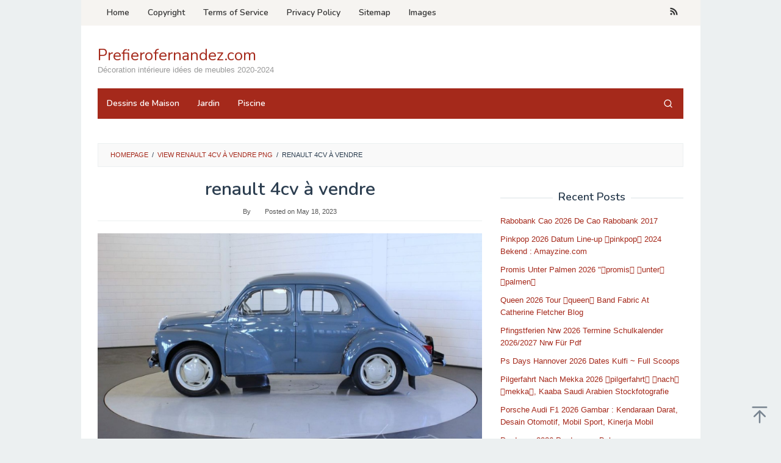

--- FILE ---
content_type: text/html; charset=UTF-8
request_url: https://prefierofernandez.com/view-renault-4cv-a-vendre-png/renault-4cv-a-vendre/
body_size: 12596
content:
<!DOCTYPE html>
<html lang="en-US" prefix="og: https://ogp.me/ns#">
<head itemscope="itemscope" itemtype="https://schema.org/WebSite">
<meta charset="UTF-8">
<meta name="viewport" content="width=device-width, initial-scale=1">
<link rel="profile" href="https://gmpg.org/xfn/11">

	<style>img:is([sizes="auto" i], [sizes^="auto," i]) { contain-intrinsic-size: 3000px 1500px }</style>
	
<!-- Search Engine Optimization by Rank Math - https://rankmath.com/ -->
<title>renault 4cv à vendre - Prefierofernandez.com</title>
<meta name="robots" content="index, follow, max-snippet:-1, max-video-preview:-1, max-image-preview:large"/>
<link rel="canonical" href="https://prefierofernandez.com/view-renault-4cv-a-vendre-png/renault-4cv-a-vendre/" />
<meta property="og:locale" content="en_US" />
<meta property="og:type" content="article" />
<meta property="og:title" content="renault 4cv à vendre - Prefierofernandez.com" />
<meta property="og:url" content="https://prefierofernandez.com/view-renault-4cv-a-vendre-png/renault-4cv-a-vendre/" />
<meta property="og:site_name" content="Prefierofernandez.com" />
<meta property="og:image" content="https://prefierofernandez.com/wp-content/uploads/2023/05/renault-4cv-1956-r9557-012.jpg" />
<meta property="og:image:secure_url" content="https://prefierofernandez.com/wp-content/uploads/2023/05/renault-4cv-1956-r9557-012.jpg" />
<meta property="og:image:width" content="1920" />
<meta property="og:image:height" content="1282" />
<meta property="og:image:alt" content="renault 4cv à vendre" />
<meta property="og:image:type" content="image/jpeg" />
<meta name="twitter:card" content="summary_large_image" />
<meta name="twitter:title" content="renault 4cv à vendre - Prefierofernandez.com" />
<meta name="twitter:image" content="https://prefierofernandez.com/wp-content/uploads/2023/05/renault-4cv-1956-r9557-012.jpg" />
<!-- /Rank Math WordPress SEO plugin -->

<link rel='dns-prefetch' href='//fonts.googleapis.com' />
<link rel="alternate" type="application/rss+xml" title="Prefierofernandez.com &raquo; Feed" href="https://prefierofernandez.com/feed/" />
<link rel="alternate" type="application/rss+xml" title="Prefierofernandez.com &raquo; Comments Feed" href="https://prefierofernandez.com/comments/feed/" />
<link rel="alternate" type="application/rss+xml" title="Prefierofernandez.com &raquo; renault 4cv à vendre Comments Feed" href="https://prefierofernandez.com/view-renault-4cv-a-vendre-png/renault-4cv-a-vendre/feed/" />
<script type="text/javascript">
/* <![CDATA[ */
window._wpemojiSettings = {"baseUrl":"https:\/\/s.w.org\/images\/core\/emoji\/16.0.1\/72x72\/","ext":".png","svgUrl":"https:\/\/s.w.org\/images\/core\/emoji\/16.0.1\/svg\/","svgExt":".svg","source":{"concatemoji":"https:\/\/prefierofernandez.com\/wp-includes\/js\/wp-emoji-release.min.js?ver=6.8.3"}};
/*! This file is auto-generated */
!function(s,n){var o,i,e;function c(e){try{var t={supportTests:e,timestamp:(new Date).valueOf()};sessionStorage.setItem(o,JSON.stringify(t))}catch(e){}}function p(e,t,n){e.clearRect(0,0,e.canvas.width,e.canvas.height),e.fillText(t,0,0);var t=new Uint32Array(e.getImageData(0,0,e.canvas.width,e.canvas.height).data),a=(e.clearRect(0,0,e.canvas.width,e.canvas.height),e.fillText(n,0,0),new Uint32Array(e.getImageData(0,0,e.canvas.width,e.canvas.height).data));return t.every(function(e,t){return e===a[t]})}function u(e,t){e.clearRect(0,0,e.canvas.width,e.canvas.height),e.fillText(t,0,0);for(var n=e.getImageData(16,16,1,1),a=0;a<n.data.length;a++)if(0!==n.data[a])return!1;return!0}function f(e,t,n,a){switch(t){case"flag":return n(e,"\ud83c\udff3\ufe0f\u200d\u26a7\ufe0f","\ud83c\udff3\ufe0f\u200b\u26a7\ufe0f")?!1:!n(e,"\ud83c\udde8\ud83c\uddf6","\ud83c\udde8\u200b\ud83c\uddf6")&&!n(e,"\ud83c\udff4\udb40\udc67\udb40\udc62\udb40\udc65\udb40\udc6e\udb40\udc67\udb40\udc7f","\ud83c\udff4\u200b\udb40\udc67\u200b\udb40\udc62\u200b\udb40\udc65\u200b\udb40\udc6e\u200b\udb40\udc67\u200b\udb40\udc7f");case"emoji":return!a(e,"\ud83e\udedf")}return!1}function g(e,t,n,a){var r="undefined"!=typeof WorkerGlobalScope&&self instanceof WorkerGlobalScope?new OffscreenCanvas(300,150):s.createElement("canvas"),o=r.getContext("2d",{willReadFrequently:!0}),i=(o.textBaseline="top",o.font="600 32px Arial",{});return e.forEach(function(e){i[e]=t(o,e,n,a)}),i}function t(e){var t=s.createElement("script");t.src=e,t.defer=!0,s.head.appendChild(t)}"undefined"!=typeof Promise&&(o="wpEmojiSettingsSupports",i=["flag","emoji"],n.supports={everything:!0,everythingExceptFlag:!0},e=new Promise(function(e){s.addEventListener("DOMContentLoaded",e,{once:!0})}),new Promise(function(t){var n=function(){try{var e=JSON.parse(sessionStorage.getItem(o));if("object"==typeof e&&"number"==typeof e.timestamp&&(new Date).valueOf()<e.timestamp+604800&&"object"==typeof e.supportTests)return e.supportTests}catch(e){}return null}();if(!n){if("undefined"!=typeof Worker&&"undefined"!=typeof OffscreenCanvas&&"undefined"!=typeof URL&&URL.createObjectURL&&"undefined"!=typeof Blob)try{var e="postMessage("+g.toString()+"("+[JSON.stringify(i),f.toString(),p.toString(),u.toString()].join(",")+"));",a=new Blob([e],{type:"text/javascript"}),r=new Worker(URL.createObjectURL(a),{name:"wpTestEmojiSupports"});return void(r.onmessage=function(e){c(n=e.data),r.terminate(),t(n)})}catch(e){}c(n=g(i,f,p,u))}t(n)}).then(function(e){for(var t in e)n.supports[t]=e[t],n.supports.everything=n.supports.everything&&n.supports[t],"flag"!==t&&(n.supports.everythingExceptFlag=n.supports.everythingExceptFlag&&n.supports[t]);n.supports.everythingExceptFlag=n.supports.everythingExceptFlag&&!n.supports.flag,n.DOMReady=!1,n.readyCallback=function(){n.DOMReady=!0}}).then(function(){return e}).then(function(){var e;n.supports.everything||(n.readyCallback(),(e=n.source||{}).concatemoji?t(e.concatemoji):e.wpemoji&&e.twemoji&&(t(e.twemoji),t(e.wpemoji)))}))}((window,document),window._wpemojiSettings);
/* ]]> */
</script>
<style id='wp-emoji-styles-inline-css' type='text/css'>

	img.wp-smiley, img.emoji {
		display: inline !important;
		border: none !important;
		box-shadow: none !important;
		height: 1em !important;
		width: 1em !important;
		margin: 0 0.07em !important;
		vertical-align: -0.1em !important;
		background: none !important;
		padding: 0 !important;
	}
</style>
<link rel='stylesheet' id='wp-block-library-css' href='https://prefierofernandez.com/wp-includes/css/dist/block-library/style.min.css?ver=6.8.3' type='text/css' media='all' />
<style id='classic-theme-styles-inline-css' type='text/css'>
/*! This file is auto-generated */
.wp-block-button__link{color:#fff;background-color:#32373c;border-radius:9999px;box-shadow:none;text-decoration:none;padding:calc(.667em + 2px) calc(1.333em + 2px);font-size:1.125em}.wp-block-file__button{background:#32373c;color:#fff;text-decoration:none}
</style>
<style id='global-styles-inline-css' type='text/css'>
:root{--wp--preset--aspect-ratio--square: 1;--wp--preset--aspect-ratio--4-3: 4/3;--wp--preset--aspect-ratio--3-4: 3/4;--wp--preset--aspect-ratio--3-2: 3/2;--wp--preset--aspect-ratio--2-3: 2/3;--wp--preset--aspect-ratio--16-9: 16/9;--wp--preset--aspect-ratio--9-16: 9/16;--wp--preset--color--black: #000000;--wp--preset--color--cyan-bluish-gray: #abb8c3;--wp--preset--color--white: #ffffff;--wp--preset--color--pale-pink: #f78da7;--wp--preset--color--vivid-red: #cf2e2e;--wp--preset--color--luminous-vivid-orange: #ff6900;--wp--preset--color--luminous-vivid-amber: #fcb900;--wp--preset--color--light-green-cyan: #7bdcb5;--wp--preset--color--vivid-green-cyan: #00d084;--wp--preset--color--pale-cyan-blue: #8ed1fc;--wp--preset--color--vivid-cyan-blue: #0693e3;--wp--preset--color--vivid-purple: #9b51e0;--wp--preset--gradient--vivid-cyan-blue-to-vivid-purple: linear-gradient(135deg,rgba(6,147,227,1) 0%,rgb(155,81,224) 100%);--wp--preset--gradient--light-green-cyan-to-vivid-green-cyan: linear-gradient(135deg,rgb(122,220,180) 0%,rgb(0,208,130) 100%);--wp--preset--gradient--luminous-vivid-amber-to-luminous-vivid-orange: linear-gradient(135deg,rgba(252,185,0,1) 0%,rgba(255,105,0,1) 100%);--wp--preset--gradient--luminous-vivid-orange-to-vivid-red: linear-gradient(135deg,rgba(255,105,0,1) 0%,rgb(207,46,46) 100%);--wp--preset--gradient--very-light-gray-to-cyan-bluish-gray: linear-gradient(135deg,rgb(238,238,238) 0%,rgb(169,184,195) 100%);--wp--preset--gradient--cool-to-warm-spectrum: linear-gradient(135deg,rgb(74,234,220) 0%,rgb(151,120,209) 20%,rgb(207,42,186) 40%,rgb(238,44,130) 60%,rgb(251,105,98) 80%,rgb(254,248,76) 100%);--wp--preset--gradient--blush-light-purple: linear-gradient(135deg,rgb(255,206,236) 0%,rgb(152,150,240) 100%);--wp--preset--gradient--blush-bordeaux: linear-gradient(135deg,rgb(254,205,165) 0%,rgb(254,45,45) 50%,rgb(107,0,62) 100%);--wp--preset--gradient--luminous-dusk: linear-gradient(135deg,rgb(255,203,112) 0%,rgb(199,81,192) 50%,rgb(65,88,208) 100%);--wp--preset--gradient--pale-ocean: linear-gradient(135deg,rgb(255,245,203) 0%,rgb(182,227,212) 50%,rgb(51,167,181) 100%);--wp--preset--gradient--electric-grass: linear-gradient(135deg,rgb(202,248,128) 0%,rgb(113,206,126) 100%);--wp--preset--gradient--midnight: linear-gradient(135deg,rgb(2,3,129) 0%,rgb(40,116,252) 100%);--wp--preset--font-size--small: 13px;--wp--preset--font-size--medium: 20px;--wp--preset--font-size--large: 36px;--wp--preset--font-size--x-large: 42px;--wp--preset--spacing--20: 0.44rem;--wp--preset--spacing--30: 0.67rem;--wp--preset--spacing--40: 1rem;--wp--preset--spacing--50: 1.5rem;--wp--preset--spacing--60: 2.25rem;--wp--preset--spacing--70: 3.38rem;--wp--preset--spacing--80: 5.06rem;--wp--preset--shadow--natural: 6px 6px 9px rgba(0, 0, 0, 0.2);--wp--preset--shadow--deep: 12px 12px 50px rgba(0, 0, 0, 0.4);--wp--preset--shadow--sharp: 6px 6px 0px rgba(0, 0, 0, 0.2);--wp--preset--shadow--outlined: 6px 6px 0px -3px rgba(255, 255, 255, 1), 6px 6px rgba(0, 0, 0, 1);--wp--preset--shadow--crisp: 6px 6px 0px rgba(0, 0, 0, 1);}:where(.is-layout-flex){gap: 0.5em;}:where(.is-layout-grid){gap: 0.5em;}body .is-layout-flex{display: flex;}.is-layout-flex{flex-wrap: wrap;align-items: center;}.is-layout-flex > :is(*, div){margin: 0;}body .is-layout-grid{display: grid;}.is-layout-grid > :is(*, div){margin: 0;}:where(.wp-block-columns.is-layout-flex){gap: 2em;}:where(.wp-block-columns.is-layout-grid){gap: 2em;}:where(.wp-block-post-template.is-layout-flex){gap: 1.25em;}:where(.wp-block-post-template.is-layout-grid){gap: 1.25em;}.has-black-color{color: var(--wp--preset--color--black) !important;}.has-cyan-bluish-gray-color{color: var(--wp--preset--color--cyan-bluish-gray) !important;}.has-white-color{color: var(--wp--preset--color--white) !important;}.has-pale-pink-color{color: var(--wp--preset--color--pale-pink) !important;}.has-vivid-red-color{color: var(--wp--preset--color--vivid-red) !important;}.has-luminous-vivid-orange-color{color: var(--wp--preset--color--luminous-vivid-orange) !important;}.has-luminous-vivid-amber-color{color: var(--wp--preset--color--luminous-vivid-amber) !important;}.has-light-green-cyan-color{color: var(--wp--preset--color--light-green-cyan) !important;}.has-vivid-green-cyan-color{color: var(--wp--preset--color--vivid-green-cyan) !important;}.has-pale-cyan-blue-color{color: var(--wp--preset--color--pale-cyan-blue) !important;}.has-vivid-cyan-blue-color{color: var(--wp--preset--color--vivid-cyan-blue) !important;}.has-vivid-purple-color{color: var(--wp--preset--color--vivid-purple) !important;}.has-black-background-color{background-color: var(--wp--preset--color--black) !important;}.has-cyan-bluish-gray-background-color{background-color: var(--wp--preset--color--cyan-bluish-gray) !important;}.has-white-background-color{background-color: var(--wp--preset--color--white) !important;}.has-pale-pink-background-color{background-color: var(--wp--preset--color--pale-pink) !important;}.has-vivid-red-background-color{background-color: var(--wp--preset--color--vivid-red) !important;}.has-luminous-vivid-orange-background-color{background-color: var(--wp--preset--color--luminous-vivid-orange) !important;}.has-luminous-vivid-amber-background-color{background-color: var(--wp--preset--color--luminous-vivid-amber) !important;}.has-light-green-cyan-background-color{background-color: var(--wp--preset--color--light-green-cyan) !important;}.has-vivid-green-cyan-background-color{background-color: var(--wp--preset--color--vivid-green-cyan) !important;}.has-pale-cyan-blue-background-color{background-color: var(--wp--preset--color--pale-cyan-blue) !important;}.has-vivid-cyan-blue-background-color{background-color: var(--wp--preset--color--vivid-cyan-blue) !important;}.has-vivid-purple-background-color{background-color: var(--wp--preset--color--vivid-purple) !important;}.has-black-border-color{border-color: var(--wp--preset--color--black) !important;}.has-cyan-bluish-gray-border-color{border-color: var(--wp--preset--color--cyan-bluish-gray) !important;}.has-white-border-color{border-color: var(--wp--preset--color--white) !important;}.has-pale-pink-border-color{border-color: var(--wp--preset--color--pale-pink) !important;}.has-vivid-red-border-color{border-color: var(--wp--preset--color--vivid-red) !important;}.has-luminous-vivid-orange-border-color{border-color: var(--wp--preset--color--luminous-vivid-orange) !important;}.has-luminous-vivid-amber-border-color{border-color: var(--wp--preset--color--luminous-vivid-amber) !important;}.has-light-green-cyan-border-color{border-color: var(--wp--preset--color--light-green-cyan) !important;}.has-vivid-green-cyan-border-color{border-color: var(--wp--preset--color--vivid-green-cyan) !important;}.has-pale-cyan-blue-border-color{border-color: var(--wp--preset--color--pale-cyan-blue) !important;}.has-vivid-cyan-blue-border-color{border-color: var(--wp--preset--color--vivid-cyan-blue) !important;}.has-vivid-purple-border-color{border-color: var(--wp--preset--color--vivid-purple) !important;}.has-vivid-cyan-blue-to-vivid-purple-gradient-background{background: var(--wp--preset--gradient--vivid-cyan-blue-to-vivid-purple) !important;}.has-light-green-cyan-to-vivid-green-cyan-gradient-background{background: var(--wp--preset--gradient--light-green-cyan-to-vivid-green-cyan) !important;}.has-luminous-vivid-amber-to-luminous-vivid-orange-gradient-background{background: var(--wp--preset--gradient--luminous-vivid-amber-to-luminous-vivid-orange) !important;}.has-luminous-vivid-orange-to-vivid-red-gradient-background{background: var(--wp--preset--gradient--luminous-vivid-orange-to-vivid-red) !important;}.has-very-light-gray-to-cyan-bluish-gray-gradient-background{background: var(--wp--preset--gradient--very-light-gray-to-cyan-bluish-gray) !important;}.has-cool-to-warm-spectrum-gradient-background{background: var(--wp--preset--gradient--cool-to-warm-spectrum) !important;}.has-blush-light-purple-gradient-background{background: var(--wp--preset--gradient--blush-light-purple) !important;}.has-blush-bordeaux-gradient-background{background: var(--wp--preset--gradient--blush-bordeaux) !important;}.has-luminous-dusk-gradient-background{background: var(--wp--preset--gradient--luminous-dusk) !important;}.has-pale-ocean-gradient-background{background: var(--wp--preset--gradient--pale-ocean) !important;}.has-electric-grass-gradient-background{background: var(--wp--preset--gradient--electric-grass) !important;}.has-midnight-gradient-background{background: var(--wp--preset--gradient--midnight) !important;}.has-small-font-size{font-size: var(--wp--preset--font-size--small) !important;}.has-medium-font-size{font-size: var(--wp--preset--font-size--medium) !important;}.has-large-font-size{font-size: var(--wp--preset--font-size--large) !important;}.has-x-large-font-size{font-size: var(--wp--preset--font-size--x-large) !important;}
:where(.wp-block-post-template.is-layout-flex){gap: 1.25em;}:where(.wp-block-post-template.is-layout-grid){gap: 1.25em;}
:where(.wp-block-columns.is-layout-flex){gap: 2em;}:where(.wp-block-columns.is-layout-grid){gap: 2em;}
:root :where(.wp-block-pullquote){font-size: 1.5em;line-height: 1.6;}
</style>
<link rel='stylesheet' id='idblog-core-css' href='https://prefierofernandez.com/wp-content/plugins/idblog-core/css/idblog-core.css?ver=1.0.0' type='text/css' media='all' />
<style id='idblog-core-inline-css' type='text/css'>
.gmr-ab-authorname span.uname a{color:#222222 !important;}.gmr-ab-desc {color:#aaaaaa !important;}.gmr-ab-web a{color:#dddddd !important;}
</style>
<link rel='stylesheet' id='superfast-fonts-css' href='https://fonts.googleapis.com/css?family=Nunito%3Aregular%2C700%2C600%2C300%26subset%3Dlatin%2C&#038;display=swap&#038;ver=2.1.6' type='text/css' media='all' />
<link rel='stylesheet' id='superfast-style-css' href='https://prefierofernandez.com/wp-content/themes/superfast/style.css?ver=2.1.6' type='text/css' media='all' />
<style id='superfast-style-inline-css' type='text/css'>
body{color:#2c3e50;font-family:"Helvetica Neue",sans-serif;font-weight:500;font-size:13px;}kbd,a.button:hover,button:hover,.button:hover,button.button:hover,input[type="button"]:hover,input[type="reset"]:hover,input[type="submit"]:hover,a.button:focus,button:focus,.button:focus,button.button:focus,input[type="button"]:focus,input[type="reset"]:focus,input[type="submit"]:focus,a.button:active,button:active,.button:active,button.button:active,input[type="button"]:active,input[type="reset"]:active,input[type="submit"]:active,.tagcloud a:hover,.tagcloud a:focus,.tagcloud a:active{background-color:#a5291b;}a,a:hover,a:focus,a:active{color:#a5291b;}ul.page-numbers li span.page-numbers,ul.page-numbers li a:hover,.page-links a .page-link-number:hover,a.button,button,.button,button.button,input[type="button"],input[type="reset"],input[type="submit"],.tagcloud a,.sticky .gmr-box-content,.gmr-theme div.sharedaddy h3.sd-title:before,.gmr-theme div.idblog-related-post h3.related-title:before,.idblog-social-share h3:before,.bypostauthor > .comment-body{border-color:#a5291b;}.site-header{background-size:auto;background-repeat:repeat;background-position:center top;background-attachment:scroll;background-color:#ffffff;}.site-title a{color:#a5291b;}.site-description{color:#999999;}.gmr-logo{margin-top:15px;}.gmr-menuwrap{background-color:#a5291b;}#gmr-responsive-menu,.gmr-mainmenu #primary-menu > li > a,.gmr-mainmenu #primary-menu > li > button{color:#ffffff;}.gmr-mainmenu #primary-menu > li.menu-border > a span,.gmr-mainmenu #primary-menu > li.page_item_has_children > a:after,.gmr-mainmenu #primary-menu > li.menu-item-has-children > a:after,.gmr-mainmenu #primary-menu .sub-menu > li.page_item_has_children > a:after,.gmr-mainmenu #primary-menu .sub-menu > li.menu-item-has-children > a:after,.gmr-mainmenu #primary-menu .children > li.page_item_has_children > a:after,.gmr-mainmenu #primary-menu .children > li.menu-item-has-children > a:after{border-color:#ffffff;}#gmr-responsive-menu:hover,.gmr-mainmenu #primary-menu > li:hover > a,.gmr-mainmenu #primary-menu > li.current-menu-item > a,.gmr-mainmenu #primary-menu > li.current-menu-ancestor > a,.gmr-mainmenu #primary-menu > li.current_page_item > a,.gmr-mainmenu #primary-menu > li.current_page_ancestor > a,.gmr-mainmenu #primary-menu > li > button:hover{color:#ffffff;}.gmr-mainmenu #primary-menu > li.menu-border:hover > a span,.gmr-mainmenu #primary-menu > li.menu-border.current-menu-item > a span,.gmr-mainmenu #primary-menu > li.menu-border.current-menu-ancestor > a span,.gmr-mainmenu #primary-menu > li.menu-border.current_page_item > a span,.gmr-mainmenu #primary-menu > li.menu-border.current_page_ancestor > a span,.gmr-mainmenu #primary-menu > li.page_item_has_children:hover > a:after,.gmr-mainmenu #primary-menu > li.menu-item-has-children:hover > a:after{border-color:#ffffff;}.gmr-mainmenu #primary-menu > li:hover > a,.gmr-mainmenu #primary-menu > li.current-menu-item > a,.gmr-mainmenu #primary-menu > li.current-menu-ancestor > a,.gmr-mainmenu #primary-menu > li.current_page_item > a,.gmr-mainmenu #primary-menu > li.current_page_ancestor > a{background-color:#7b1f15;}.gmr-secondmenuwrap{background-color:#f6f4f1;}#gmr-secondaryresponsive-menu,.gmr-secondmenu #primary-menu > li > a,.gmr-social-icon ul > li > a{color:#333333;}.gmr-secondmenu #primary-menu > li.menu-border > a span,.gmr-secondmenu #primary-menu > li.page_item_has_children > a:after,.gmr-secondmenu #primary-menu > li.menu-item-has-children > a:after,.gmr-secondmenu #primary-menu .sub-menu > li.page_item_has_children > a:after,.gmr-secondmenu #primary-menu .sub-menu > li.menu-item-has-children > a:after,.gmr-secondmenu #primary-menu .children > li.page_item_has_children > a:after,.gmr-secondmenu #primary-menu .children > li.menu-item-has-children > a:after{border-color:#333333;}#gmr-secondaryresponsive-menu:hover,.gmr-secondmenu #primary-menu > li:hover > a,.gmr-secondmenu #primary-menu .current-menu-item > a,.gmr-secondmenu #primary-menu .current-menu-ancestor > a,.gmr-secondmenu #primary-menu .current_page_item > a,.gmr-secondmenu #primary-menu .current_page_ancestor > a,.gmr-social-icon ul > li > a:hover{color:#a5291b;}.gmr-secondmenu #primary-menu > li.menu-border:hover > a span,.gmr-secondmenu #primary-menu > li.menu-border.current-menu-item > a span,.gmr-secondmenu #primary-menu > li.menu-border.current-menu-ancestor > a span,.gmr-secondmenu #primary-menu > li.menu-border.current_page_item > a span,.gmr-secondmenu #primary-menu > li.menu-border.current_page_ancestor > a span,.gmr-secondmenu #primary-menu > li.page_item_has_children:hover > a:after,.gmr-secondmenu #primary-menu > li.menu-item-has-children:hover > a:after{border-color:#a5291b;}.gmr-content,.top-header{background-color:#fff;}h1,h2,h3,h4,h5,h6,.h1,.h2,.h3,.h4,.h5,.h6,.site-title,#gmr-responsive-menu,#primary-menu > li > a{font-family:"Nunito","Helvetica", Arial;}h1{font-size:30px;}h2{font-size:26px;}h3{font-size:24px;}h4{font-size:22px;}h5{font-size:20px;}h6{font-size:18px;}.widget-footer{background-color:#3d566e;color:#ecf0f1;}.widget-footer a{color:#f39c12;}.widget-footer a:hover{color:#f1c40f;}.site-footer{background-color:#2c3e50;color:#f1c40f;}.site-footer a{color:#ecf0f1;}.site-footer a:hover{color:#bdc3c7;}
</style>
<link rel="https://api.w.org/" href="https://prefierofernandez.com/wp-json/" /><link rel="alternate" title="JSON" type="application/json" href="https://prefierofernandez.com/wp-json/wp/v2/media/1057923" /><link rel="EditURI" type="application/rsd+xml" title="RSD" href="https://prefierofernandez.com/xmlrpc.php?rsd" />
<meta name="generator" content="WordPress 6.8.3" />
<link rel='shortlink' href='https://prefierofernandez.com/?p=1057923' />
<link rel="alternate" title="oEmbed (JSON)" type="application/json+oembed" href="https://prefierofernandez.com/wp-json/oembed/1.0/embed?url=https%3A%2F%2Fprefierofernandez.com%2Fview-renault-4cv-a-vendre-png%2Frenault-4cv-a-vendre%2F" />
<link rel="alternate" title="oEmbed (XML)" type="text/xml+oembed" href="https://prefierofernandez.com/wp-json/oembed/1.0/embed?url=https%3A%2F%2Fprefierofernandez.com%2Fview-renault-4cv-a-vendre-png%2Frenault-4cv-a-vendre%2F&#038;format=xml" />
<link rel="icon" href="https://prefierofernandez.com/wp-content/uploads/2023/12/oracle-ge-56-pyramide-120x98.jpg" sizes="32x32" />
<link rel="icon" href="https://prefierofernandez.com/wp-content/uploads/2023/12/oracle-ge-56-pyramide.jpg" sizes="192x192" />
<link rel="apple-touch-icon" href="https://prefierofernandez.com/wp-content/uploads/2023/12/oracle-ge-56-pyramide.jpg" />
<meta name="msapplication-TileImage" content="https://prefierofernandez.com/wp-content/uploads/2023/12/oracle-ge-56-pyramide.jpg" />
</head>

<body data-rsssl=1 class="attachment wp-singular attachment-template-default single single-attachment postid-1057923 attachmentid-1057923 attachment-jpeg wp-theme-superfast gmr-theme idtheme kentooz gmr-sticky gmr-box-layout group-blog" itemscope="itemscope" itemtype="https://schema.org/WebPage">
<div class="site inner-wrap" id="site-container">

	<a class="skip-link screen-reader-text" href="#main">Skip to content</a>

	
		
		<header id="masthead" class="site-header" role="banner" itemscope="itemscope" itemtype="https://schema.org/WPHeader">
							<div class="gmr-secondmenuwrap clearfix">
					<div class="container">
													<nav id="site-navigation" class="gmr-secondmenu" role="navigation" itemscope="itemscope" itemtype="https://schema.org/SiteNavigationElement">
								<ul id="primary-menu" class="menu"><li id="menu-item-46735" class="menu-item menu-item-type-custom menu-item-object-custom menu-item-home menu-item-46735"><a href="https://prefierofernandez.com/" itemprop="url"><span itemprop="name">Home</span></a></li>
<li id="menu-item-46732" class="menu-item menu-item-type-post_type menu-item-object-page menu-item-46732"><a href="https://prefierofernandez.com/copyright/" itemprop="url"><span itemprop="name">Copyright</span></a></li>
<li id="menu-item-46730" class="menu-item menu-item-type-post_type menu-item-object-page menu-item-46730"><a href="https://prefierofernandez.com/terms-of-service/" itemprop="url"><span itemprop="name">Terms of Service</span></a></li>
<li id="menu-item-46731" class="menu-item menu-item-type-post_type menu-item-object-page menu-item-46731"><a href="https://prefierofernandez.com/privacy-policy/" itemprop="url"><span itemprop="name">Privacy Policy</span></a></li>
<li id="menu-item-46734" class="menu-item menu-item-type-post_type menu-item-object-page menu-item-46734"><a href="https://prefierofernandez.com/sitemap/" itemprop="url"><span itemprop="name">Sitemap</span></a></li>
<li id="menu-item-46733" class="menu-item menu-item-type-post_type menu-item-object-page menu-item-46733"><a href="https://prefierofernandez.com/images/" itemprop="url"><span itemprop="name">Images</span></a></li>
</ul>							</nav><!-- #site-navigation -->
													<nav id="site-navigation" class="gmr-social-icon" role="navigation" itemscope="itemscope" itemtype="https://schema.org/SiteNavigationElement">
							<ul class="pull-right">
								<li><a href="https://prefierofernandez.com/feed/" title="RSS" class="rss" target="_blank" rel="nofollow"><svg xmlns="http://www.w3.org/2000/svg" xmlns:xlink="http://www.w3.org/1999/xlink" aria-hidden="true" role="img" width="1em" height="1em" preserveAspectRatio="xMidYMid meet" viewBox="0 0 20 20"><path d="M14.92 18H18C18 9.32 10.82 2.25 2 2.25v3.02c7.12 0 12.92 5.71 12.92 12.73zm-5.44 0h3.08C12.56 12.27 7.82 7.6 2 7.6v3.02c2 0 3.87.77 5.29 2.16A7.292 7.292 0 0 1 9.48 18zm-5.35-.02c1.17 0 2.13-.93 2.13-2.09c0-1.15-.96-2.09-2.13-2.09c-1.18 0-2.13.94-2.13 2.09c0 1.16.95 2.09 2.13 2.09z" fill="currentColor"/></svg></a></li>							</ul>
						</nav><!-- #site-navigation -->
					</div>
				</div>
			
						<div class="container">
					<div class="clearfix gmr-headwrapper">
						<div class="gmr-logomobile"><div class="gmr-logo"><div class="site-title" itemprop="headline"><a href="https://prefierofernandez.com/" itemprop="url" title="Prefierofernandez.com">Prefierofernandez.com</a></div><span class="site-description" itemprop="description">Décoration intérieure idées de meubles 2020-2024</span></div></div><div class="idblog-topbanner"><script type="text/javascript">
	atOptions = {
		'key' : 'e8bb0543ce692c7994c28b6153f9b181',
		'format' : 'iframe',
		'height' : 90,
		'width' : 728,
		'params' : {}
	};
</script>
<script type="text/javascript" src="//negationomitor.com/e8bb0543ce692c7994c28b6153f9b181/invoke.js"></script></div>					</div>
				</div>
					</header><!-- #masthead -->
		<div class="top-header pos-stickymenu">
						<div class="container">
							<div class="gmr-menuwrap clearfix">
															<div class="close-topnavmenu-wrap"><a id="close-topnavmenu-button" rel="nofollow" href="#"><svg xmlns="http://www.w3.org/2000/svg" xmlns:xlink="http://www.w3.org/1999/xlink" aria-hidden="true" role="img" width="1em" height="1em" preserveAspectRatio="xMidYMid meet" viewBox="0 0 32 32"><path d="M16 2C8.2 2 2 8.2 2 16s6.2 14 14 14s14-6.2 14-14S23.8 2 16 2zm0 26C9.4 28 4 22.6 4 16S9.4 4 16 4s12 5.4 12 12s-5.4 12-12 12z" fill="currentColor"/><path d="M21.4 23L16 17.6L10.6 23L9 21.4l5.4-5.4L9 10.6L10.6 9l5.4 5.4L21.4 9l1.6 1.6l-5.4 5.4l5.4 5.4z" fill="currentColor"/></svg></a></div>
						<a id="gmr-responsive-menu" href="#menus" rel="nofollow">
							<svg xmlns="http://www.w3.org/2000/svg" xmlns:xlink="http://www.w3.org/1999/xlink" aria-hidden="true" role="img" width="1em" height="1em" preserveAspectRatio="xMidYMid meet" viewBox="0 0 24 24"><path d="M3 18h18v-2H3v2zm0-5h18v-2H3v2zm0-7v2h18V6H3z" fill="currentColor"/></svg>MENU						</a>
						<nav id="site-navigation" class="gmr-mainmenu" role="navigation" itemscope="itemscope" itemtype="https://schema.org/SiteNavigationElement">
							<ul id="primary-menu" class="menu"><li id="menu-item-1072430" class="menu-item menu-item-type-taxonomy menu-item-object-category menu-item-1072430"><a href="https://prefierofernandez.com/category/dessins-de-maison/" itemprop="url"><span itemprop="name">Dessins de Maison</span></a></li>
<li id="menu-item-1072431" class="menu-item menu-item-type-taxonomy menu-item-object-category menu-item-1072431"><a href="https://prefierofernandez.com/category/jardin/" itemprop="url"><span itemprop="name">Jardin</span></a></li>
<li id="menu-item-1072432" class="menu-item menu-item-type-taxonomy menu-item-object-category menu-item-1072432"><a href="https://prefierofernandez.com/category/piscine/" itemprop="url"><span itemprop="name">Piscine</span></a></li>
<li class="menu-item menu-item-type-search-btn gmr-search pull-right"><button class="search-button topnav-button" id="search-menu-button" title="Search"><svg xmlns="http://www.w3.org/2000/svg" xmlns:xlink="http://www.w3.org/1999/xlink" aria-hidden="true" role="img" width="1em" height="1em" preserveAspectRatio="xMidYMid meet" viewBox="0 0 24 24"><g fill="none" stroke="currentColor" stroke-width="2" stroke-linecap="round" stroke-linejoin="round"><circle cx="11" cy="11" r="8"/><path d="M21 21l-4.35-4.35"/></g></svg></button><div class="search-dropdown search" id="search-dropdown-container"><form method="get" class="gmr-searchform searchform" action="https://prefierofernandez.com/"><input type="text" name="s" id="s" placeholder="Search" /></form></div></li></ul>						</nav><!-- #site-navigation -->
									</div>
			</div>
		</div><!-- .top-header -->
		
			<div id="content" class="gmr-content">
			<div class="idblog-floatbanner idblog-floatbanner-left"><div class="inner-float-left"><button onclick="parentNode.remove()" title="close">close</button><script type="text/javascript">
	atOptions = {
		'key' : '8dc9f0851d99e89f66fc189297975707',
		'format' : 'iframe',
		'height' : 600,
		'width' : 160,
		'params' : {}
	};
</script>
<script type="text/javascript" src="//negationomitor.com/8dc9f0851d99e89f66fc189297975707/invoke.js"></script></div></div><div class="idblog-floatbanner idblog-floatbanner-right"><div class="inner-float-right"><button onclick="parentNode.remove()" title="close">close</button><script type="text/javascript">
	atOptions = {
		'key' : '8dc9f0851d99e89f66fc189297975707',
		'format' : 'iframe',
		'height' : 600,
		'width' : 160,
		'params' : {}
	};
</script>
<script type="text/javascript" src="//negationomitor.com/8dc9f0851d99e89f66fc189297975707/invoke.js"></script></div></div>
			<div class="container"><div class="idblog-topbanner-aftermenu"><center><script type="text/javascript">
	atOptions = {
		'key' : '7cf19dfab1c15003e7b29364f8c2e4b1',
		'format' : 'iframe',
		'height' : 250,
		'width' : 300,
		'params' : {}
	};
</script>
<script type="text/javascript" src="//negationomitor.com/7cf19dfab1c15003e7b29364f8c2e4b1/invoke.js"></script><script type="text/javascript">
	atOptions = {
		'key' : '7cf19dfab1c15003e7b29364f8c2e4b1',
		'format' : 'iframe',
		'height' : 250,
		'width' : 300,
		'params' : {}
	};
</script>
<script type="text/javascript" src="//negationomitor.com/7cf19dfab1c15003e7b29364f8c2e4b1/invoke.js"></script><script type="text/javascript">
	atOptions = {
		'key' : '7cf19dfab1c15003e7b29364f8c2e4b1',
		'format' : 'iframe',
		'height' : 250,
		'width' : 300,
		'params' : {}
	};
</script>
<script type="text/javascript" src="//negationomitor.com/7cf19dfab1c15003e7b29364f8c2e4b1/invoke.js"></script></center></div></div>			<div class="container">
				<div class="row">
								<div class="col-md-12">
				<div class="breadcrumbs" itemscope itemtype="https://schema.org/BreadcrumbList">
																										<span class="first-cl" itemprop="itemListElement" itemscope itemtype="https://schema.org/ListItem">
									<a itemscope itemtype="https://schema.org/WebPage" itemprop="item" itemid="https://prefierofernandez.com/" href="https://prefierofernandez.com/"><span itemprop="name">Homepage</span></a>
									<span itemprop="position" content="1"></span>
								</span>
														<span class="separator">/</span>
																																<span class="0-cl" itemprop="itemListElement" itemscope itemtype="https://schema.org/ListItem">
									<a itemscope itemtype="https://schema.org/WebPage" itemprop="item" itemid="https://prefierofernandez.com/view-renault-4cv-a-vendre-png/" href="https://prefierofernandez.com/view-renault-4cv-a-vendre-png/"><span itemprop="name">View Renault 4Cv À Vendre PNG</span></a>
									<span itemprop="position" content="2"></span>
								</span>
														<span class="separator">/</span>
																								<span class="last-cl" itemscope itemtype="https://schema.org/ListItem">
							<span itemprop="name">renault 4cv à vendre</span>
							<span itemprop="position" content="3"></span>
							</span>
															</div>
			</div>
				
<div id="primary" class="content-area col-md-8">
	<main id="main" class="site-main" role="main">

	
<article id="post-1057923" class="post-1057923 attachment type-attachment status-inherit hentry" itemscope="itemscope" itemtype="https://schema.org/CreativeWork">

	<div class="gmr-box-content gmr-single">
	
		<header class="entry-header">
			<h1 class="entry-title" itemprop="headline">renault 4cv à vendre</h1>			<span class="byline"> By <span class="entry-author vcard" itemprop="author" itemscope="itemscope" itemtype="https://schema.org/person"><a class="url fn n" href="https://prefierofernandez.com/author/" title="Permalink to: " itemprop="url"><span itemprop="name"></span></a></span></span><span class="posted-on">Posted on <time class="entry-date published updated" itemprop="dateModified" datetime="2023-05-18T16:21:22+00:00">May 18, 2023</time></span>		</header><!-- .entry-header -->

		<div class="entry-content entry-content-single" itemprop="text">
			<p class="img-center"><a href='https://prefierofernandez.com/wp-content/uploads/2023/05/renault-4cv-1956-r9557-012.jpg'><img fetchpriority="high" decoding="async" width="1920" height="1282" src="https://prefierofernandez.com/wp-content/uploads/2023/05/renault-4cv-1956-r9557-012.jpg" class="attachment-full size-full" alt="" srcset="https://prefierofernandez.com/wp-content/uploads/2023/05/renault-4cv-1956-r9557-012.jpg 1920w, https://prefierofernandez.com/wp-content/uploads/2023/05/renault-4cv-1956-r9557-012-760x507.jpg 760w, https://prefierofernandez.com/wp-content/uploads/2023/05/renault-4cv-1956-r9557-012-1200x801.jpg 1200w, https://prefierofernandez.com/wp-content/uploads/2023/05/renault-4cv-1956-r9557-012-768x513.jpg 768w, https://prefierofernandez.com/wp-content/uploads/2023/05/renault-4cv-1956-r9557-012-1536x1026.jpg 1536w" sizes="(max-width: 1920px) 100vw, 1920px" title="renault 4cv à vendre" /></a></p>
<div class="idblog-social-share"><h3>Share this:</h3><ul class="idblog-socialicon-share"><li class="facebook"><a href="https://www.facebook.com/sharer/sharer.php?u=https%3A%2F%2Fprefierofernandez.com%2Fview-renault-4cv-a-vendre-png%2Frenault-4cv-a-vendre%2F" class="gmr-share-facebook" rel="nofollow" title="Share this"><svg xmlns="http://www.w3.org/2000/svg" xmlns:xlink="http://www.w3.org/1999/xlink" aria-hidden="true" role="img" width="0.49em" height="1em" preserveAspectRatio="xMidYMid meet" viewBox="0 0 486.037 1000"><path d="M124.074 1000V530.771H0V361.826h124.074V217.525C124.074 104.132 197.365 0 366.243 0C434.619 0 485.18 6.555 485.18 6.555l-3.984 157.766s-51.564-.502-107.833-.502c-60.9 0-70.657 28.065-70.657 74.646v123.361h183.331l-7.977 168.945H302.706V1000H124.074" fill="currentColor"/></svg></a></li><li class="twitter"><a href="https://twitter.com/intent/tweet?url=https%3A%2F%2Fprefierofernandez.com%2Fview-renault-4cv-a-vendre-png%2Frenault-4cv-a-vendre%2F&amp;text=renault%204cv%20%C3%A0%20vendre" class="gmr-share-twitter" rel="nofollow" title="Tweet this"><svg xmlns="http://www.w3.org/2000/svg" width="1em" height="1em" viewBox="0 0 24 24"><path fill="currentColor" d="M18.901 1.153h3.68l-8.04 9.19L24 22.846h-7.406l-5.8-7.584l-6.638 7.584H.474l8.6-9.83L0 1.154h7.594l5.243 6.932ZM17.61 20.644h2.039L6.486 3.24H4.298Z"/></svg></a></li><li class="pinterest"><a href="https://pinterest.com/pin/create/button/?url=https%3A%2F%2Fprefierofernandez.com%2Fview-renault-4cv-a-vendre-png%2Frenault-4cv-a-vendre%2F&amp;media=https://prefierofernandez.com/wp-content/uploads/2023/05/renault-4cv-1956-r9557-012.jpg&amp;description=renault%204cv%20%C3%A0%20vendre" class="gmr-share-pinit" rel="nofollow" title="Pin this"><svg xmlns="http://www.w3.org/2000/svg" xmlns:xlink="http://www.w3.org/1999/xlink" aria-hidden="true" role="img" width="1em" height="1em" preserveAspectRatio="xMidYMid meet" viewBox="0 0 32 32"><path d="M16.75.406C10.337.406 4 4.681 4 11.6c0 4.4 2.475 6.9 3.975 6.9c.619 0 .975-1.725.975-2.212c0-.581-1.481-1.819-1.481-4.238c0-5.025 3.825-8.588 8.775-8.588c4.256 0 7.406 2.419 7.406 6.863c0 3.319-1.331 9.544-5.644 9.544c-1.556 0-2.888-1.125-2.888-2.737c0-2.363 1.65-4.65 1.65-7.088c0-4.137-5.869-3.387-5.869 1.613c0 1.05.131 2.212.6 3.169c-.863 3.713-2.625 9.244-2.625 13.069c0 1.181.169 2.344.281 3.525c.212.238.106.213.431.094c3.15-4.313 3.038-5.156 4.463-10.8c.769 1.463 2.756 2.25 4.331 2.25c6.637 0 9.619-6.469 9.619-12.3c0-6.206-5.363-10.256-11.25-10.256z" fill="currentColor"/></svg></a></li><li class="telegram"><a href="https://t.me/share/url?url=https%3A%2F%2Fprefierofernandez.com%2Fview-renault-4cv-a-vendre-png%2Frenault-4cv-a-vendre%2F&amp;text=renault%204cv%20%C3%A0%20vendre" target="_blank" rel="nofollow" title="Telegram Share"><svg xmlns="http://www.w3.org/2000/svg" xmlns:xlink="http://www.w3.org/1999/xlink" aria-hidden="true" role="img" width="1em" height="1em" preserveAspectRatio="xMidYMid meet" viewBox="0 0 48 48"><path d="M41.42 7.309s3.885-1.515 3.56 2.164c-.107 1.515-1.078 6.818-1.834 12.553l-2.59 16.99s-.216 2.489-2.159 2.922c-1.942.432-4.856-1.515-5.396-1.948c-.432-.325-8.094-5.195-10.792-7.575c-.756-.65-1.62-1.948.108-3.463L33.648 18.13c1.295-1.298 2.59-4.328-2.806-.649l-15.11 10.28s-1.727 1.083-4.964.109l-7.016-2.165s-2.59-1.623 1.835-3.246c10.793-5.086 24.068-10.28 35.831-15.15z" fill="currentColor"/></svg></a></li><li class="whatsapp"><a href="https://api.whatsapp.com/send?text=renault%204cv%20%C3%A0%20vendre https%3A%2F%2Fprefierofernandez.com%2Fview-renault-4cv-a-vendre-png%2Frenault-4cv-a-vendre%2F" class="gmr-share-whatsapp" rel="nofollow" title="Whatsapp"><svg xmlns="http://www.w3.org/2000/svg" xmlns:xlink="http://www.w3.org/1999/xlink" aria-hidden="true" role="img" width="1em" height="1em" preserveAspectRatio="xMidYMid meet" viewBox="0 0 24 24"><path d="M15.271 13.21a7.014 7.014 0 0 1 1.543.7l-.031-.018c.529.235.986.51 1.403.833l-.015-.011c.02.061.032.13.032.203l-.001.032v-.001c-.015.429-.11.832-.271 1.199l.008-.021c-.231.463-.616.82-1.087 1.01l-.014.005a3.624 3.624 0 0 1-1.576.411h-.006a8.342 8.342 0 0 1-2.988-.982l.043.022a8.9 8.9 0 0 1-2.636-1.829l-.001-.001a20.473 20.473 0 0 1-2.248-2.794l-.047-.074a5.38 5.38 0 0 1-1.1-2.995l-.001-.013v-.124a3.422 3.422 0 0 1 1.144-2.447l.003-.003a1.17 1.17 0 0 1 .805-.341h.001c.101.003.198.011.292.025l-.013-.002c.087.013.188.021.292.023h.003a.642.642 0 0 1 .414.102l-.002-.001c.107.118.189.261.238.418l.002.008q.124.31.512 1.364c.135.314.267.701.373 1.099l.014.063a1.573 1.573 0 0 1-.533.889l-.003.002q-.535.566-.535.72a.436.436 0 0 0 .081.234l-.001-.001a7.03 7.03 0 0 0 1.576 2.119l.005.005a9.89 9.89 0 0 0 2.282 1.54l.059.026a.681.681 0 0 0 .339.109h.002q.233 0 .838-.752t.804-.752zm-3.147 8.216h.022a9.438 9.438 0 0 0 3.814-.799l-.061.024c2.356-.994 4.193-2.831 5.163-5.124l.024-.063c.49-1.113.775-2.411.775-3.775s-.285-2.662-.799-3.837l.024.062c-.994-2.356-2.831-4.193-5.124-5.163l-.063-.024c-1.113-.49-2.411-.775-3.775-.775s-2.662.285-3.837.799l.062-.024c-2.356.994-4.193 2.831-5.163 5.124l-.024.063a9.483 9.483 0 0 0-.775 3.787a9.6 9.6 0 0 0 1.879 5.72l-.019-.026l-1.225 3.613l3.752-1.194a9.45 9.45 0 0 0 5.305 1.612h.047zm0-21.426h.033c1.628 0 3.176.342 4.575.959L16.659.93c2.825 1.197 5.028 3.4 6.196 6.149l.029.076c.588 1.337.93 2.896.93 4.535s-.342 3.198-.959 4.609l.029-.074c-1.197 2.825-3.4 5.028-6.149 6.196l-.076.029c-1.327.588-2.875.93-4.503.93h-.034h.002h-.053c-2.059 0-3.992-.541-5.664-1.488l.057.03L-.001 24l2.109-6.279a11.505 11.505 0 0 1-1.674-6.01c0-1.646.342-3.212.959-4.631l-.029.075C2.561 4.33 4.764 2.127 7.513.959L7.589.93A11.178 11.178 0 0 1 12.092 0h.033h-.002z" fill="currentColor"/></svg></a></li></ul></div>		</div><!-- .entry-content -->

		<footer class="entry-footer">
						<nav class="navigation post-navigation" role="navigation"><h2 class="screen-reader-text">Post navigation</h2><div class="nav-links"></div></nav>		</footer><!-- .entry-footer -->

	</div><!-- .gmr-box-content -->
	</article><!-- #post-## -->

<div class="gmr-box-content">

	<div id="comments" class="comments-area">

	
			<div id="respond" class="comment-respond">
		<h3 id="reply-title" class="comment-reply-title">Leave a Reply <small><a rel="nofollow" id="cancel-comment-reply-link" href="/view-renault-4cv-a-vendre-png/renault-4cv-a-vendre/#respond" style="display:none;">Cancel reply</a></small></h3><form action="https://prefierofernandez.com/wp-comments-post.php" method="post" id="commentform" class="comment-form"><p class="comment-notes"><span id="email-notes">Your email address will not be published.</span> <span class="required-field-message">Required fields are marked <span class="required">*</span></span></p><p class="comment-form-comment"><label for="comment" class="gmr-hidden">Comment</label><textarea id="comment" name="comment" cols="45" rows="4" placeholder="Comment" aria-required="true"></textarea></p><p class="comment-form-author"><input id="author" name="author" type="text" value="" placeholder="Name*" size="30" aria-required='true' /></p>
<p class="comment-form-email"><input id="email" name="email" type="text" value="" placeholder="Email*" size="30" aria-required='true' /></p>
<p class="comment-form-url"><input id="url" name="url" type="text" value="" placeholder="Website" size="30" /></p>
<p class="comment-form-cookies-consent"><input id="wp-comment-cookies-consent" name="wp-comment-cookies-consent" type="checkbox" value="yes" /> <label for="wp-comment-cookies-consent">Save my name, email, and website in this browser for the next time I comment.</label></p>
<p class="form-submit"><input name="submit" type="submit" id="submit" class="submit" value="Post Comment" /> <input type='hidden' name='comment_post_ID' value='1057923' id='comment_post_ID' />
<input type='hidden' name='comment_parent' id='comment_parent' value='0' />
</p></form>	</div><!-- #respond -->
	
	</div><!-- #comments -->

</div><!-- .gmr-box-content -->

	</main><!-- #main -->
</div><!-- #primary -->


<aside id="secondary" class="widget-area col-md-4 pos-sticky" role="complementary" >
	<div id="custom_html-2" class="widget_text widget widget_custom_html"><div class="textwidget custom-html-widget"><script type="text/javascript">
	atOptions = {
		'key' : '7cf19dfab1c15003e7b29364f8c2e4b1',
		'format' : 'iframe',
		'height' : 250,
		'width' : 300,
		'params' : {}
	};
</script>
<script type="text/javascript" src="//www.topcreativeformat.com/7cf19dfab1c15003e7b29364f8c2e4b1/invoke.js"></script></div></div>
		<div id="recent-posts-2" class="widget widget_recent_entries">
		<h3 class="widget-title">Recent Posts</h3>
		<ul>
											<li>
					<a href="https://prefierofernandez.com/rabobank-cao-2026/">Rabobank Cao 2026 De Cao Rabobank 2017</a>
									</li>
											<li>
					<a href="https://prefierofernandez.com/pinkpop-2026-datum/">Pinkpop 2026 Datum Line-up pinkpop 2024 Bekend : Amayzine.com</a>
									</li>
											<li>
					<a href="https://prefierofernandez.com/promis-unter-palmen-2026/">Promis Unter Palmen 2026 &quot;promis unter palmen</a>
									</li>
											<li>
					<a href="https://prefierofernandez.com/queen-2026-tour/">Queen 2026 Tour queen Band Fabric At Catherine Fletcher Blog</a>
									</li>
											<li>
					<a href="https://prefierofernandez.com/pfingstferien-nrw-2026-termine/">Pfingstferien Nrw 2026 Termine Schulkalender 2026/2027 Nrw Für Pdf</a>
									</li>
											<li>
					<a href="https://prefierofernandez.com/ps-days-hannover-2026/">Ps Days Hannover 2026 Dates Kulfi ~ Full Scoops</a>
									</li>
											<li>
					<a href="https://prefierofernandez.com/pilgerfahrt-nach-mekka-2026/">Pilgerfahrt Nach Mekka 2026 pilgerfahrt nach mekka, Kaaba Saudi Arabien Stockfotografie</a>
									</li>
											<li>
					<a href="https://prefierofernandez.com/porsche-audi-f1-2026/">Porsche Audi F1 2026 Gambar : Kendaraan Darat, Desain Otomotif, Mobil Sport, Kinerja Mobil</a>
									</li>
											<li>
					<a href="https://prefierofernandez.com/prodexpo-2026/">Prodexpo 2026 Prodexpo :: Behance</a>
									</li>
					</ul>

		</div><div id="custom_html-3" class="widget_text widget widget_custom_html"><div class="textwidget custom-html-widget">
<script type="text/javascript">
	atOptions = {
		'key' : '7cf19dfab1c15003e7b29364f8c2e4b1',
		'format' : 'iframe',
		'height' : 250,
		'width' : 300,
		'params' : {}
	};
</script>
<script type="text/javascript" src="//www.topcreativeformat.com/7cf19dfab1c15003e7b29364f8c2e4b1/invoke.js"></script></div></div></aside><!-- #secondary -->
					</div><!-- .row -->
			</div><!-- .container -->
			<div id="stop-container"></div>
			<div class="container"><div class="idblog-footerbanner"><script type="text/javascript">
	atOptions = {
		'key' : 'e8bb0543ce692c7994c28b6153f9b181',
		'format' : 'iframe',
		'height' : 90,
		'width' : 728,
		'params' : {}
	};
</script>
<script type="text/javascript" src="//negationomitor.com/e8bb0543ce692c7994c28b6153f9b181/invoke.js"></script></div></div>		</div><!-- .gmr-content -->
	
</div><!-- #site-container -->

	<div id="footer-container">
		<div class="gmr-bgstripes">
			<span class="gmr-bgstripe gmr-color1"></span><span class="gmr-bgstripe gmr-color2"></span>
			<span class="gmr-bgstripe gmr-color3"></span><span class="gmr-bgstripe gmr-color4"></span>
			<span class="gmr-bgstripe gmr-color5"></span><span class="gmr-bgstripe gmr-color6"></span>
			<span class="gmr-bgstripe gmr-color7"></span><span class="gmr-bgstripe gmr-color8"></span>
			<span class="gmr-bgstripe gmr-color9"></span><span class="gmr-bgstripe gmr-color10"></span>
			<span class="gmr-bgstripe gmr-color11"></span><span class="gmr-bgstripe gmr-color12"></span>
			<span class="gmr-bgstripe gmr-color13"></span><span class="gmr-bgstripe gmr-color14"></span>
			<span class="gmr-bgstripe gmr-color15"></span><span class="gmr-bgstripe gmr-color16"></span>
			<span class="gmr-bgstripe gmr-color17"></span><span class="gmr-bgstripe gmr-color18"></span>
			<span class="gmr-bgstripe gmr-color19"></span><span class="gmr-bgstripe gmr-color20"></span>
		</div>

		
		<footer id="colophon" class="site-footer" role="contentinfo" >
			<div class="container">
				<div class="site-info">
									<a href="https://wordpress.org/" title="Proudly powered by WordPress">Proudly powered by WordPress</a>
					<span class="sep"> / </span>
					<a href="https://www.idtheme.com/superfast/" title="Theme: Superfast">Theme: Superfast</a>
								</div><!-- .site-info -->
			</div><!-- .container -->
		</footer><!-- #colophon -->

	
</div><!-- #footer-container -->
<div class="gmr-ontop gmr-hide"><svg xmlns="http://www.w3.org/2000/svg" xmlns:xlink="http://www.w3.org/1999/xlink" aria-hidden="true" role="img" width="1em" height="1em" preserveAspectRatio="xMidYMid meet" viewBox="0 0 24 24"><g fill="none"><path d="M12 22V7" stroke="currentColor" stroke-width="2" stroke-linecap="round" stroke-linejoin="round"/><path d="M5 14l7-7l7 7" stroke="currentColor" stroke-width="2" stroke-linecap="round" stroke-linejoin="round"/><path d="M3 2h18" stroke="currentColor" stroke-width="2" stroke-linecap="round" stroke-linejoin="round"/></g></svg></div>

<script type="speculationrules">
{"prefetch":[{"source":"document","where":{"and":[{"href_matches":"\/*"},{"not":{"href_matches":["\/wp-*.php","\/wp-admin\/*","\/wp-content\/uploads\/*","\/wp-content\/*","\/wp-content\/plugins\/*","\/wp-content\/themes\/superfast\/*","\/*\\?(.+)"]}},{"not":{"selector_matches":"a[rel~=\"nofollow\"]"}},{"not":{"selector_matches":".no-prefetch, .no-prefetch a"}}]},"eagerness":"conservative"}]}
</script>
<!-- Default Statcounter code for Prefierofernandez.com
42817 OK https://prefierofernandez.com -->
<script type="text/javascript">
var sc_project=12218545; 
var sc_invisible=1; 
var sc_security="99359196"; 
</script>
<script type="text/javascript"
src="https://www.statcounter.com/counter/counter.js"
async></script>
<noscript><div class="statcounter"><a title="Web Analytics"
href="https://statcounter.com/" target="_blank"><img
class="statcounter"
src="https://c.statcounter.com/12218545/0/99359196/1/"
alt="Web Analytics"
referrerPolicy="no-referrer-when-downgrade"></a></div></noscript>
<!-- End of Statcounter Code --><script type="text/javascript" src="https://prefierofernandez.com/wp-content/themes/superfast/js/customscript.js?ver=2.1.6" id="superfast-customscript-js"></script>
<script type="text/javascript" src="https://prefierofernandez.com/wp-includes/js/comment-reply.min.js?ver=6.8.3" id="comment-reply-js" async="async" data-wp-strategy="async"></script>

<script defer src="https://static.cloudflareinsights.com/beacon.min.js/vcd15cbe7772f49c399c6a5babf22c1241717689176015" integrity="sha512-ZpsOmlRQV6y907TI0dKBHq9Md29nnaEIPlkf84rnaERnq6zvWvPUqr2ft8M1aS28oN72PdrCzSjY4U6VaAw1EQ==" data-cf-beacon='{"version":"2024.11.0","token":"f8ebe3c508394221a88da75cf6f654f6","r":1,"server_timing":{"name":{"cfCacheStatus":true,"cfEdge":true,"cfExtPri":true,"cfL4":true,"cfOrigin":true,"cfSpeedBrain":true},"location_startswith":null}}' crossorigin="anonymous"></script>
</body>
</html>

<!-- Dynamic page generated in 0.364 seconds. -->
<!-- Cached page generated by WP-Super-Cache on 2026-01-17 02:16:14 -->

<!-- super cache -->